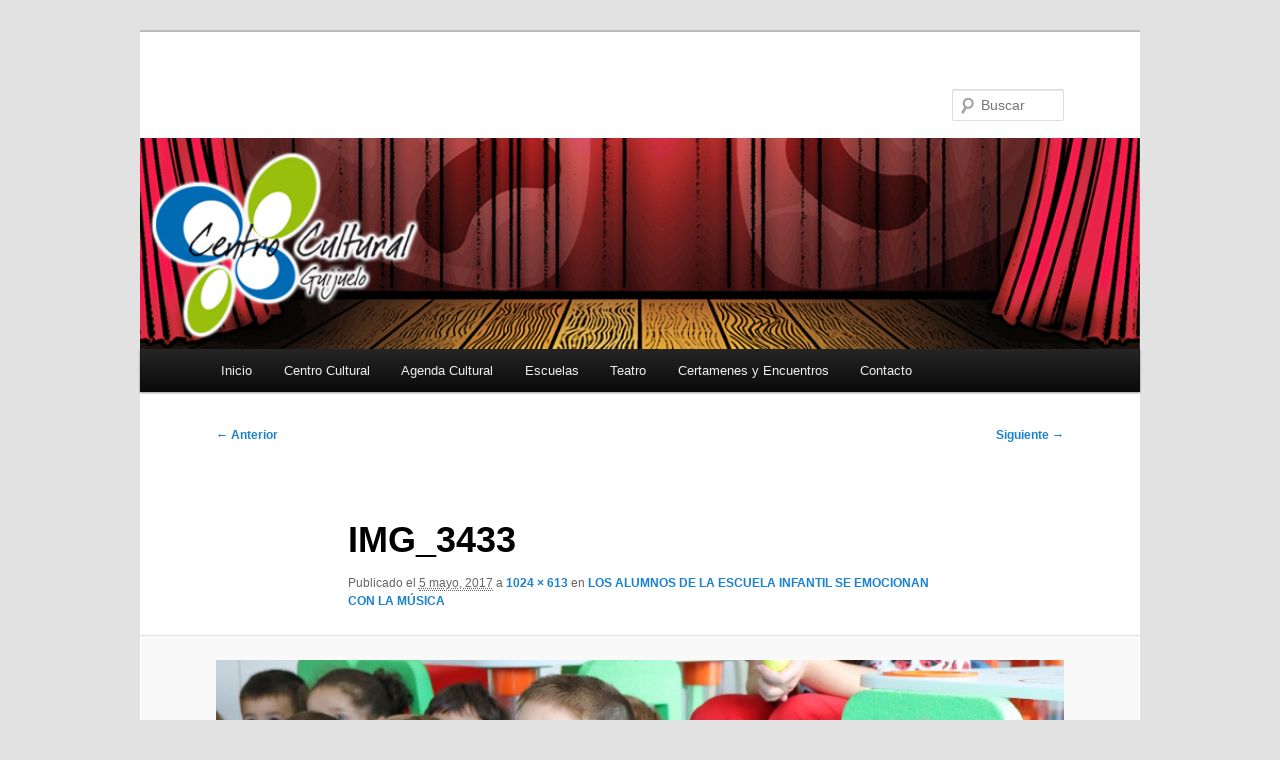

--- FILE ---
content_type: text/html; charset=UTF-8
request_url: http://cultura.guijuelo.es/2017/05/los-alumnos-de-la-escuela-infantil-se-emocionan-con-la-musica/img_3433/
body_size: 9024
content:
<!DOCTYPE html>
<!--[if IE 6]>
<html id="ie6" lang="es" itemscope itemtype="https://schema.org/WebSite">
<![endif]-->
<!--[if IE 7]>
<html id="ie7" lang="es" itemscope itemtype="https://schema.org/WebSite">
<![endif]-->
<!--[if IE 8]>
<html id="ie8" lang="es" itemscope itemtype="https://schema.org/WebSite">
<![endif]-->
<!--[if !(IE 6) & !(IE 7) & !(IE 8)]><!-->
<html lang="es" itemscope itemtype="https://schema.org/WebSite">
<!--<![endif]-->
<head>
<meta charset="UTF-8" />
<meta name="viewport" content="width=device-width, initial-scale=1.0" />
<title>
IMG_3433 | 	</title>
<link rel="profile" href="https://gmpg.org/xfn/11" />
<link rel="stylesheet" type="text/css" media="all" href="http://cultura.guijuelo.es/wp-content/themes/twentyeleven/style.css?ver=20250415" />
<link rel="pingback" href="http://cultura.guijuelo.es/xmlrpc.php">
<!--[if lt IE 9]>
<script src="http://cultura.guijuelo.es/wp-content/themes/twentyeleven/js/html5.js?ver=3.7.0" type="text/javascript"></script>
<![endif]-->
<meta name='robots' content='max-image-preview:large' />
<link rel="alternate" type="application/rss+xml" title=" &raquo; Feed" href="http://cultura.guijuelo.es/feed/" />
<link rel="alternate" type="application/rss+xml" title=" &raquo; Feed de los comentarios" href="http://cultura.guijuelo.es/comments/feed/" />
<link rel="alternate" type="application/rss+xml" title=" &raquo; Comentario IMG_3433 del feed" href="http://cultura.guijuelo.es/2017/05/los-alumnos-de-la-escuela-infantil-se-emocionan-con-la-musica/img_3433/feed/" />
<script type="text/javascript">
/* <![CDATA[ */
window._wpemojiSettings = {"baseUrl":"https:\/\/s.w.org\/images\/core\/emoji\/14.0.0\/72x72\/","ext":".png","svgUrl":"https:\/\/s.w.org\/images\/core\/emoji\/14.0.0\/svg\/","svgExt":".svg","source":{"concatemoji":"http:\/\/cultura.guijuelo.es\/wp-includes\/js\/wp-emoji-release.min.js?ver=6.4.5"}};
/*! This file is auto-generated */
!function(i,n){var o,s,e;function c(e){try{var t={supportTests:e,timestamp:(new Date).valueOf()};sessionStorage.setItem(o,JSON.stringify(t))}catch(e){}}function p(e,t,n){e.clearRect(0,0,e.canvas.width,e.canvas.height),e.fillText(t,0,0);var t=new Uint32Array(e.getImageData(0,0,e.canvas.width,e.canvas.height).data),r=(e.clearRect(0,0,e.canvas.width,e.canvas.height),e.fillText(n,0,0),new Uint32Array(e.getImageData(0,0,e.canvas.width,e.canvas.height).data));return t.every(function(e,t){return e===r[t]})}function u(e,t,n){switch(t){case"flag":return n(e,"\ud83c\udff3\ufe0f\u200d\u26a7\ufe0f","\ud83c\udff3\ufe0f\u200b\u26a7\ufe0f")?!1:!n(e,"\ud83c\uddfa\ud83c\uddf3","\ud83c\uddfa\u200b\ud83c\uddf3")&&!n(e,"\ud83c\udff4\udb40\udc67\udb40\udc62\udb40\udc65\udb40\udc6e\udb40\udc67\udb40\udc7f","\ud83c\udff4\u200b\udb40\udc67\u200b\udb40\udc62\u200b\udb40\udc65\u200b\udb40\udc6e\u200b\udb40\udc67\u200b\udb40\udc7f");case"emoji":return!n(e,"\ud83e\udef1\ud83c\udffb\u200d\ud83e\udef2\ud83c\udfff","\ud83e\udef1\ud83c\udffb\u200b\ud83e\udef2\ud83c\udfff")}return!1}function f(e,t,n){var r="undefined"!=typeof WorkerGlobalScope&&self instanceof WorkerGlobalScope?new OffscreenCanvas(300,150):i.createElement("canvas"),a=r.getContext("2d",{willReadFrequently:!0}),o=(a.textBaseline="top",a.font="600 32px Arial",{});return e.forEach(function(e){o[e]=t(a,e,n)}),o}function t(e){var t=i.createElement("script");t.src=e,t.defer=!0,i.head.appendChild(t)}"undefined"!=typeof Promise&&(o="wpEmojiSettingsSupports",s=["flag","emoji"],n.supports={everything:!0,everythingExceptFlag:!0},e=new Promise(function(e){i.addEventListener("DOMContentLoaded",e,{once:!0})}),new Promise(function(t){var n=function(){try{var e=JSON.parse(sessionStorage.getItem(o));if("object"==typeof e&&"number"==typeof e.timestamp&&(new Date).valueOf()<e.timestamp+604800&&"object"==typeof e.supportTests)return e.supportTests}catch(e){}return null}();if(!n){if("undefined"!=typeof Worker&&"undefined"!=typeof OffscreenCanvas&&"undefined"!=typeof URL&&URL.createObjectURL&&"undefined"!=typeof Blob)try{var e="postMessage("+f.toString()+"("+[JSON.stringify(s),u.toString(),p.toString()].join(",")+"));",r=new Blob([e],{type:"text/javascript"}),a=new Worker(URL.createObjectURL(r),{name:"wpTestEmojiSupports"});return void(a.onmessage=function(e){c(n=e.data),a.terminate(),t(n)})}catch(e){}c(n=f(s,u,p))}t(n)}).then(function(e){for(var t in e)n.supports[t]=e[t],n.supports.everything=n.supports.everything&&n.supports[t],"flag"!==t&&(n.supports.everythingExceptFlag=n.supports.everythingExceptFlag&&n.supports[t]);n.supports.everythingExceptFlag=n.supports.everythingExceptFlag&&!n.supports.flag,n.DOMReady=!1,n.readyCallback=function(){n.DOMReady=!0}}).then(function(){return e}).then(function(){var e;n.supports.everything||(n.readyCallback(),(e=n.source||{}).concatemoji?t(e.concatemoji):e.wpemoji&&e.twemoji&&(t(e.twemoji),t(e.wpemoji)))}))}((window,document),window._wpemojiSettings);
/* ]]> */
</script>
<style id='wp-emoji-styles-inline-css' type='text/css'>

	img.wp-smiley, img.emoji {
		display: inline !important;
		border: none !important;
		box-shadow: none !important;
		height: 1em !important;
		width: 1em !important;
		margin: 0 0.07em !important;
		vertical-align: -0.1em !important;
		background: none !important;
		padding: 0 !important;
	}
</style>
<link rel='stylesheet' id='wp-block-library-css' href='http://cultura.guijuelo.es/wp-includes/css/dist/block-library/style.min.css?ver=6.4.5' type='text/css' media='all' />
<style id='wp-block-library-theme-inline-css' type='text/css'>
.wp-block-audio figcaption{color:#555;font-size:13px;text-align:center}.is-dark-theme .wp-block-audio figcaption{color:hsla(0,0%,100%,.65)}.wp-block-audio{margin:0 0 1em}.wp-block-code{border:1px solid #ccc;border-radius:4px;font-family:Menlo,Consolas,monaco,monospace;padding:.8em 1em}.wp-block-embed figcaption{color:#555;font-size:13px;text-align:center}.is-dark-theme .wp-block-embed figcaption{color:hsla(0,0%,100%,.65)}.wp-block-embed{margin:0 0 1em}.blocks-gallery-caption{color:#555;font-size:13px;text-align:center}.is-dark-theme .blocks-gallery-caption{color:hsla(0,0%,100%,.65)}.wp-block-image figcaption{color:#555;font-size:13px;text-align:center}.is-dark-theme .wp-block-image figcaption{color:hsla(0,0%,100%,.65)}.wp-block-image{margin:0 0 1em}.wp-block-pullquote{border-bottom:4px solid;border-top:4px solid;color:currentColor;margin-bottom:1.75em}.wp-block-pullquote cite,.wp-block-pullquote footer,.wp-block-pullquote__citation{color:currentColor;font-size:.8125em;font-style:normal;text-transform:uppercase}.wp-block-quote{border-left:.25em solid;margin:0 0 1.75em;padding-left:1em}.wp-block-quote cite,.wp-block-quote footer{color:currentColor;font-size:.8125em;font-style:normal;position:relative}.wp-block-quote.has-text-align-right{border-left:none;border-right:.25em solid;padding-left:0;padding-right:1em}.wp-block-quote.has-text-align-center{border:none;padding-left:0}.wp-block-quote.is-large,.wp-block-quote.is-style-large,.wp-block-quote.is-style-plain{border:none}.wp-block-search .wp-block-search__label{font-weight:700}.wp-block-search__button{border:1px solid #ccc;padding:.375em .625em}:where(.wp-block-group.has-background){padding:1.25em 2.375em}.wp-block-separator.has-css-opacity{opacity:.4}.wp-block-separator{border:none;border-bottom:2px solid;margin-left:auto;margin-right:auto}.wp-block-separator.has-alpha-channel-opacity{opacity:1}.wp-block-separator:not(.is-style-wide):not(.is-style-dots){width:100px}.wp-block-separator.has-background:not(.is-style-dots){border-bottom:none;height:1px}.wp-block-separator.has-background:not(.is-style-wide):not(.is-style-dots){height:2px}.wp-block-table{margin:0 0 1em}.wp-block-table td,.wp-block-table th{word-break:normal}.wp-block-table figcaption{color:#555;font-size:13px;text-align:center}.is-dark-theme .wp-block-table figcaption{color:hsla(0,0%,100%,.65)}.wp-block-video figcaption{color:#555;font-size:13px;text-align:center}.is-dark-theme .wp-block-video figcaption{color:hsla(0,0%,100%,.65)}.wp-block-video{margin:0 0 1em}.wp-block-template-part.has-background{margin-bottom:0;margin-top:0;padding:1.25em 2.375em}
</style>
<style id='classic-theme-styles-inline-css' type='text/css'>
/*! This file is auto-generated */
.wp-block-button__link{color:#fff;background-color:#32373c;border-radius:9999px;box-shadow:none;text-decoration:none;padding:calc(.667em + 2px) calc(1.333em + 2px);font-size:1.125em}.wp-block-file__button{background:#32373c;color:#fff;text-decoration:none}
</style>
<style id='global-styles-inline-css' type='text/css'>
body{--wp--preset--color--black: #000;--wp--preset--color--cyan-bluish-gray: #abb8c3;--wp--preset--color--white: #fff;--wp--preset--color--pale-pink: #f78da7;--wp--preset--color--vivid-red: #cf2e2e;--wp--preset--color--luminous-vivid-orange: #ff6900;--wp--preset--color--luminous-vivid-amber: #fcb900;--wp--preset--color--light-green-cyan: #7bdcb5;--wp--preset--color--vivid-green-cyan: #00d084;--wp--preset--color--pale-cyan-blue: #8ed1fc;--wp--preset--color--vivid-cyan-blue: #0693e3;--wp--preset--color--vivid-purple: #9b51e0;--wp--preset--color--blue: #1982d1;--wp--preset--color--dark-gray: #373737;--wp--preset--color--medium-gray: #666;--wp--preset--color--light-gray: #e2e2e2;--wp--preset--gradient--vivid-cyan-blue-to-vivid-purple: linear-gradient(135deg,rgba(6,147,227,1) 0%,rgb(155,81,224) 100%);--wp--preset--gradient--light-green-cyan-to-vivid-green-cyan: linear-gradient(135deg,rgb(122,220,180) 0%,rgb(0,208,130) 100%);--wp--preset--gradient--luminous-vivid-amber-to-luminous-vivid-orange: linear-gradient(135deg,rgba(252,185,0,1) 0%,rgba(255,105,0,1) 100%);--wp--preset--gradient--luminous-vivid-orange-to-vivid-red: linear-gradient(135deg,rgba(255,105,0,1) 0%,rgb(207,46,46) 100%);--wp--preset--gradient--very-light-gray-to-cyan-bluish-gray: linear-gradient(135deg,rgb(238,238,238) 0%,rgb(169,184,195) 100%);--wp--preset--gradient--cool-to-warm-spectrum: linear-gradient(135deg,rgb(74,234,220) 0%,rgb(151,120,209) 20%,rgb(207,42,186) 40%,rgb(238,44,130) 60%,rgb(251,105,98) 80%,rgb(254,248,76) 100%);--wp--preset--gradient--blush-light-purple: linear-gradient(135deg,rgb(255,206,236) 0%,rgb(152,150,240) 100%);--wp--preset--gradient--blush-bordeaux: linear-gradient(135deg,rgb(254,205,165) 0%,rgb(254,45,45) 50%,rgb(107,0,62) 100%);--wp--preset--gradient--luminous-dusk: linear-gradient(135deg,rgb(255,203,112) 0%,rgb(199,81,192) 50%,rgb(65,88,208) 100%);--wp--preset--gradient--pale-ocean: linear-gradient(135deg,rgb(255,245,203) 0%,rgb(182,227,212) 50%,rgb(51,167,181) 100%);--wp--preset--gradient--electric-grass: linear-gradient(135deg,rgb(202,248,128) 0%,rgb(113,206,126) 100%);--wp--preset--gradient--midnight: linear-gradient(135deg,rgb(2,3,129) 0%,rgb(40,116,252) 100%);--wp--preset--font-size--small: 13px;--wp--preset--font-size--medium: 20px;--wp--preset--font-size--large: 36px;--wp--preset--font-size--x-large: 42px;--wp--preset--spacing--20: 0.44rem;--wp--preset--spacing--30: 0.67rem;--wp--preset--spacing--40: 1rem;--wp--preset--spacing--50: 1.5rem;--wp--preset--spacing--60: 2.25rem;--wp--preset--spacing--70: 3.38rem;--wp--preset--spacing--80: 5.06rem;--wp--preset--shadow--natural: 6px 6px 9px rgba(0, 0, 0, 0.2);--wp--preset--shadow--deep: 12px 12px 50px rgba(0, 0, 0, 0.4);--wp--preset--shadow--sharp: 6px 6px 0px rgba(0, 0, 0, 0.2);--wp--preset--shadow--outlined: 6px 6px 0px -3px rgba(255, 255, 255, 1), 6px 6px rgba(0, 0, 0, 1);--wp--preset--shadow--crisp: 6px 6px 0px rgba(0, 0, 0, 1);}:where(.is-layout-flex){gap: 0.5em;}:where(.is-layout-grid){gap: 0.5em;}body .is-layout-flow > .alignleft{float: left;margin-inline-start: 0;margin-inline-end: 2em;}body .is-layout-flow > .alignright{float: right;margin-inline-start: 2em;margin-inline-end: 0;}body .is-layout-flow > .aligncenter{margin-left: auto !important;margin-right: auto !important;}body .is-layout-constrained > .alignleft{float: left;margin-inline-start: 0;margin-inline-end: 2em;}body .is-layout-constrained > .alignright{float: right;margin-inline-start: 2em;margin-inline-end: 0;}body .is-layout-constrained > .aligncenter{margin-left: auto !important;margin-right: auto !important;}body .is-layout-constrained > :where(:not(.alignleft):not(.alignright):not(.alignfull)){max-width: var(--wp--style--global--content-size);margin-left: auto !important;margin-right: auto !important;}body .is-layout-constrained > .alignwide{max-width: var(--wp--style--global--wide-size);}body .is-layout-flex{display: flex;}body .is-layout-flex{flex-wrap: wrap;align-items: center;}body .is-layout-flex > *{margin: 0;}body .is-layout-grid{display: grid;}body .is-layout-grid > *{margin: 0;}:where(.wp-block-columns.is-layout-flex){gap: 2em;}:where(.wp-block-columns.is-layout-grid){gap: 2em;}:where(.wp-block-post-template.is-layout-flex){gap: 1.25em;}:where(.wp-block-post-template.is-layout-grid){gap: 1.25em;}.has-black-color{color: var(--wp--preset--color--black) !important;}.has-cyan-bluish-gray-color{color: var(--wp--preset--color--cyan-bluish-gray) !important;}.has-white-color{color: var(--wp--preset--color--white) !important;}.has-pale-pink-color{color: var(--wp--preset--color--pale-pink) !important;}.has-vivid-red-color{color: var(--wp--preset--color--vivid-red) !important;}.has-luminous-vivid-orange-color{color: var(--wp--preset--color--luminous-vivid-orange) !important;}.has-luminous-vivid-amber-color{color: var(--wp--preset--color--luminous-vivid-amber) !important;}.has-light-green-cyan-color{color: var(--wp--preset--color--light-green-cyan) !important;}.has-vivid-green-cyan-color{color: var(--wp--preset--color--vivid-green-cyan) !important;}.has-pale-cyan-blue-color{color: var(--wp--preset--color--pale-cyan-blue) !important;}.has-vivid-cyan-blue-color{color: var(--wp--preset--color--vivid-cyan-blue) !important;}.has-vivid-purple-color{color: var(--wp--preset--color--vivid-purple) !important;}.has-black-background-color{background-color: var(--wp--preset--color--black) !important;}.has-cyan-bluish-gray-background-color{background-color: var(--wp--preset--color--cyan-bluish-gray) !important;}.has-white-background-color{background-color: var(--wp--preset--color--white) !important;}.has-pale-pink-background-color{background-color: var(--wp--preset--color--pale-pink) !important;}.has-vivid-red-background-color{background-color: var(--wp--preset--color--vivid-red) !important;}.has-luminous-vivid-orange-background-color{background-color: var(--wp--preset--color--luminous-vivid-orange) !important;}.has-luminous-vivid-amber-background-color{background-color: var(--wp--preset--color--luminous-vivid-amber) !important;}.has-light-green-cyan-background-color{background-color: var(--wp--preset--color--light-green-cyan) !important;}.has-vivid-green-cyan-background-color{background-color: var(--wp--preset--color--vivid-green-cyan) !important;}.has-pale-cyan-blue-background-color{background-color: var(--wp--preset--color--pale-cyan-blue) !important;}.has-vivid-cyan-blue-background-color{background-color: var(--wp--preset--color--vivid-cyan-blue) !important;}.has-vivid-purple-background-color{background-color: var(--wp--preset--color--vivid-purple) !important;}.has-black-border-color{border-color: var(--wp--preset--color--black) !important;}.has-cyan-bluish-gray-border-color{border-color: var(--wp--preset--color--cyan-bluish-gray) !important;}.has-white-border-color{border-color: var(--wp--preset--color--white) !important;}.has-pale-pink-border-color{border-color: var(--wp--preset--color--pale-pink) !important;}.has-vivid-red-border-color{border-color: var(--wp--preset--color--vivid-red) !important;}.has-luminous-vivid-orange-border-color{border-color: var(--wp--preset--color--luminous-vivid-orange) !important;}.has-luminous-vivid-amber-border-color{border-color: var(--wp--preset--color--luminous-vivid-amber) !important;}.has-light-green-cyan-border-color{border-color: var(--wp--preset--color--light-green-cyan) !important;}.has-vivid-green-cyan-border-color{border-color: var(--wp--preset--color--vivid-green-cyan) !important;}.has-pale-cyan-blue-border-color{border-color: var(--wp--preset--color--pale-cyan-blue) !important;}.has-vivid-cyan-blue-border-color{border-color: var(--wp--preset--color--vivid-cyan-blue) !important;}.has-vivid-purple-border-color{border-color: var(--wp--preset--color--vivid-purple) !important;}.has-vivid-cyan-blue-to-vivid-purple-gradient-background{background: var(--wp--preset--gradient--vivid-cyan-blue-to-vivid-purple) !important;}.has-light-green-cyan-to-vivid-green-cyan-gradient-background{background: var(--wp--preset--gradient--light-green-cyan-to-vivid-green-cyan) !important;}.has-luminous-vivid-amber-to-luminous-vivid-orange-gradient-background{background: var(--wp--preset--gradient--luminous-vivid-amber-to-luminous-vivid-orange) !important;}.has-luminous-vivid-orange-to-vivid-red-gradient-background{background: var(--wp--preset--gradient--luminous-vivid-orange-to-vivid-red) !important;}.has-very-light-gray-to-cyan-bluish-gray-gradient-background{background: var(--wp--preset--gradient--very-light-gray-to-cyan-bluish-gray) !important;}.has-cool-to-warm-spectrum-gradient-background{background: var(--wp--preset--gradient--cool-to-warm-spectrum) !important;}.has-blush-light-purple-gradient-background{background: var(--wp--preset--gradient--blush-light-purple) !important;}.has-blush-bordeaux-gradient-background{background: var(--wp--preset--gradient--blush-bordeaux) !important;}.has-luminous-dusk-gradient-background{background: var(--wp--preset--gradient--luminous-dusk) !important;}.has-pale-ocean-gradient-background{background: var(--wp--preset--gradient--pale-ocean) !important;}.has-electric-grass-gradient-background{background: var(--wp--preset--gradient--electric-grass) !important;}.has-midnight-gradient-background{background: var(--wp--preset--gradient--midnight) !important;}.has-small-font-size{font-size: var(--wp--preset--font-size--small) !important;}.has-medium-font-size{font-size: var(--wp--preset--font-size--medium) !important;}.has-large-font-size{font-size: var(--wp--preset--font-size--large) !important;}.has-x-large-font-size{font-size: var(--wp--preset--font-size--x-large) !important;}
.wp-block-navigation a:where(:not(.wp-element-button)){color: inherit;}
:where(.wp-block-post-template.is-layout-flex){gap: 1.25em;}:where(.wp-block-post-template.is-layout-grid){gap: 1.25em;}
:where(.wp-block-columns.is-layout-flex){gap: 2em;}:where(.wp-block-columns.is-layout-grid){gap: 2em;}
.wp-block-pullquote{font-size: 1.5em;line-height: 1.6;}
</style>
<link rel='stylesheet' id='contact-form-7-css' href='http://cultura.guijuelo.es/wp-content/plugins/contact-form-7/includes/css/styles.css?ver=5.7.7' type='text/css' media='all' />
<link rel='stylesheet' id='twentyeleven-block-style-css' href='http://cultura.guijuelo.es/wp-content/themes/twentyeleven/blocks.css?ver=20240703' type='text/css' media='all' />
<link rel='stylesheet' id='taxopress-frontend-css-css' href='http://cultura.guijuelo.es/wp-content/plugins/simple-tags/assets/frontend/css/frontend.css?ver=3.36.0' type='text/css' media='all' />
<script type="text/javascript" src="http://cultura.guijuelo.es/wp-includes/js/jquery/jquery.min.js?ver=3.7.1" id="jquery-core-js"></script>
<script type="text/javascript" src="http://cultura.guijuelo.es/wp-includes/js/jquery/jquery-migrate.min.js?ver=3.4.1" id="jquery-migrate-js"></script>
<script type="text/javascript" src="http://cultura.guijuelo.es/wp-content/plugins/simple-tags/assets/frontend/js/frontend.js?ver=3.36.0" id="taxopress-frontend-js-js"></script>

<!-- OG: 3.3.7 --><link rel="image_src" href="http://cultura.guijuelo.es/wp-content/uploads/2017/05/IMG_3433.jpg"><meta name="msapplication-TileImage" content="http://cultura.guijuelo.es/wp-content/uploads/2017/05/IMG_3433.jpg">
<meta property="og:image" content="http://cultura.guijuelo.es/wp-content/uploads/2017/05/IMG_3433.jpg"><meta property="og:image:width" content="1024"><meta property="og:image:height" content="613"><meta property="og:image:alt" content="Emociona-TE con la Música"><meta property="og:image:type" content="image/jpeg"><meta property="og:description" content="Emociona-TE con la Música"><meta property="og:type" content="article"><meta property="og:locale" content="es"><meta property="og:title" content="IMG_3433"><meta property="og:url" content="http://cultura.guijuelo.es/2017/05/los-alumnos-de-la-escuela-infantil-se-emocionan-con-la-musica/img_3433/"><meta property="og:updated_time" content="2017-05-05T21:01:59+02:00">
<meta property="article:published_time" content="2017-05-05T20:58:51+00:00"><meta property="article:modified_time" content="2017-05-05T21:01:59+00:00"><meta property="article:author:first_name" content="Maria Jesus"><meta property="article:author:last_name" content="Moro Tejedor"><meta property="article:author:username" content="Maria Jesus Moro Tejedor">
<meta property="twitter:partner" content="ogwp"><meta property="twitter:card" content="summary_large_image"><meta property="twitter:image" content="http://cultura.guijuelo.es/wp-content/uploads/2017/05/IMG_3433.jpg"><meta property="twitter:image:alt" content="Emociona-TE con la Música"><meta property="twitter:title" content="IMG_3433"><meta property="twitter:description" content="Emociona-TE con la Música"><meta property="twitter:url" content="http://cultura.guijuelo.es/2017/05/los-alumnos-de-la-escuela-infantil-se-emocionan-con-la-musica/img_3433/"><meta property="twitter:label1" content="Reading time"><meta property="twitter:data1" content="Less than a minute">
<meta itemprop="image" content="http://cultura.guijuelo.es/wp-content/uploads/2017/05/IMG_3433.jpg"><meta itemprop="name" content="IMG_3433"><meta itemprop="description" content="Emociona-TE con la Música"><meta itemprop="datePublished" content="2017-05-05"><meta itemprop="dateModified" content="2017-05-05T21:01:59+00:00">
<meta property="profile:first_name" content="Maria Jesus"><meta property="profile:last_name" content="Moro Tejedor"><meta property="profile:username" content="Maria Jesus Moro Tejedor">
<!-- /OG -->

<link rel="https://api.w.org/" href="http://cultura.guijuelo.es/wp-json/" /><link rel="alternate" type="application/json" href="http://cultura.guijuelo.es/wp-json/wp/v2/media/3681" /><link rel="EditURI" type="application/rsd+xml" title="RSD" href="http://cultura.guijuelo.es/xmlrpc.php?rsd" />
<meta name="generator" content="WordPress 6.4.5" />
<link rel='shortlink' href='http://cultura.guijuelo.es/?p=3681' />
<link rel="alternate" type="application/json+oembed" href="http://cultura.guijuelo.es/wp-json/oembed/1.0/embed?url=http%3A%2F%2Fcultura.guijuelo.es%2F2017%2F05%2Flos-alumnos-de-la-escuela-infantil-se-emocionan-con-la-musica%2Fimg_3433%2F" />
<link rel="alternate" type="text/xml+oembed" href="http://cultura.guijuelo.es/wp-json/oembed/1.0/embed?url=http%3A%2F%2Fcultura.guijuelo.es%2F2017%2F05%2Flos-alumnos-de-la-escuela-infantil-se-emocionan-con-la-musica%2Fimg_3433%2F&#038;format=xml" />
<style type="text/css">.recentcomments a{display:inline !important;padding:0 !important;margin:0 !important;}</style><!-- Matomo -->
<script type="text/javascript">
  var _paq = window._paq = window._paq || [];
  /* tracker methods like "setCustomDimension" should be called before "trackPageView" */
  _paq.push(['trackPageView']);
  _paq.push(['enableLinkTracking']);
  (function() {
    var u="//s.guijuelo.es/";
    _paq.push(['setTrackerUrl', u+'piwik.php']);
    _paq.push(['setSiteId', '10']);
    var d=document, g=d.createElement('script'), s=d.getElementsByTagName('script')[0];
    g.type='text/javascript'; g.async=true; g.src=u+'piwik.js'; s.parentNode.insertBefore(g,s);
  })();
</script>
<!-- End Matomo Code -->
<!-- ## NXS/OG ## --><!-- ## NXSOGTAGS ## --><!-- ## NXS/OG ## -->
</head>

<body class="attachment attachment-template-default single single-attachment postid-3681 attachmentid-3681 attachment-jpeg wp-embed-responsive singular two-column right-sidebar">
<div class="skip-link"><a class="assistive-text" href="#content">Ir al contenido principal</a></div><div id="page" class="hfeed">
	<header id="branding">
			<hgroup>
							<h1 id="site-title"><span><a href="http://cultura.guijuelo.es/" rel="home" ></a></span></h1>
				<h2 id="site-description"></h2>
			</hgroup>

						<a href="http://cultura.guijuelo.es/" rel="home" >
				<img src="http://cultura.guijuelo.es/wp-content/uploads/2015/03/cabecera-cultura-copiateatro.jpg" width="940" height="198" alt="" srcset="http://cultura.guijuelo.es/wp-content/uploads/2015/03/cabecera-cultura-copiateatro.jpg 940w, http://cultura.guijuelo.es/wp-content/uploads/2015/03/cabecera-cultura-copiateatro-300x63.jpg 300w, http://cultura.guijuelo.es/wp-content/uploads/2015/03/cabecera-cultura-copiateatro-500x105.jpg 500w" sizes="(max-width: 940px) 100vw, 940px" decoding="async" fetchpriority="high" />			</a>
			
									<form method="get" id="searchform" action="http://cultura.guijuelo.es/">
		<label for="s" class="assistive-text">Buscar</label>
		<input type="text" class="field" name="s" id="s" placeholder="Buscar" />
		<input type="submit" class="submit" name="submit" id="searchsubmit" value="Buscar" />
	</form>
			
			<nav id="access">
				<h3 class="assistive-text">Menú principal</h3>
				<div class="menu-principal-container"><ul id="menu-principal" class="menu"><li id="menu-item-268" class="menu-item menu-item-type-custom menu-item-object-custom menu-item-home menu-item-268"><a href="http://cultura.guijuelo.es/">Inicio</a></li>
<li id="menu-item-270" class="menu-item menu-item-type-post_type menu-item-object-page menu-item-has-children menu-item-270"><a href="http://cultura.guijuelo.es/centro-cultural/">Centro Cultural</a>
<ul class="sub-menu">
	<li id="menu-item-271" class="menu-item menu-item-type-post_type menu-item-object-page menu-item-271"><a href="http://cultura.guijuelo.es/centro-cultural/conoce-el-centro/">Conoce el Centro</a></li>
	<li id="menu-item-272" class="menu-item menu-item-type-post_type menu-item-object-page menu-item-272"><a href="http://cultura.guijuelo.es/centro-cultural/solicitudes/">Solicitudes</a></li>
</ul>
</li>
<li id="menu-item-674" class="menu-item menu-item-type-taxonomy menu-item-object-category menu-item-674"><a href="http://cultura.guijuelo.es/category/agenda/">Agenda Cultural</a></li>
<li id="menu-item-276" class="menu-item menu-item-type-post_type menu-item-object-page menu-item-has-children menu-item-276"><a href="http://cultura.guijuelo.es/escuelas/">Escuelas</a>
<ul class="sub-menu">
	<li id="menu-item-277" class="menu-item menu-item-type-post_type menu-item-object-page menu-item-has-children menu-item-277"><a href="http://cultura.guijuelo.es/escuelas/escuela-municipal-de-musica/">Escuela Municipal de Música</a>
	<ul class="sub-menu">
		<li id="menu-item-278" class="menu-item menu-item-type-post_type menu-item-object-page menu-item-278"><a href="http://cultura.guijuelo.es/escuelas/escuela-municipal-de-musica/iniciacion/">Iniciación</a></li>
		<li id="menu-item-279" class="menu-item menu-item-type-post_type menu-item-object-page menu-item-279"><a href="http://cultura.guijuelo.es/escuelas/escuela-municipal-de-musica/lenguaje-musical/">Lenguaje musical</a></li>
		<li id="menu-item-280" class="menu-item menu-item-type-post_type menu-item-object-page menu-item-280"><a href="http://cultura.guijuelo.es/escuelas/escuela-municipal-de-musica/piano/">Piano</a></li>
		<li id="menu-item-281" class="menu-item menu-item-type-post_type menu-item-object-page menu-item-281"><a href="http://cultura.guijuelo.es/escuelas/escuela-municipal-de-musica/guitarra-espanola/">Guitarra española</a></li>
		<li id="menu-item-282" class="menu-item menu-item-type-post_type menu-item-object-page menu-item-282"><a href="http://cultura.guijuelo.es/escuelas/escuela-municipal-de-musica/saxofon/">Saxofón</a></li>
		<li id="menu-item-283" class="menu-item menu-item-type-post_type menu-item-object-page menu-item-283"><a href="http://cultura.guijuelo.es/escuelas/escuela-municipal-de-musica/clarinete/">Clarinete</a></li>
		<li id="menu-item-284" class="menu-item menu-item-type-post_type menu-item-object-page menu-item-284"><a href="http://cultura.guijuelo.es/escuelas/escuela-municipal-de-musica/viento-metal/">Viento metal</a></li>
		<li id="menu-item-285" class="menu-item menu-item-type-post_type menu-item-object-page menu-item-285"><a href="http://cultura.guijuelo.es/escuelas/escuela-municipal-de-musica/bateria/">Batería</a></li>
		<li id="menu-item-286" class="menu-item menu-item-type-post_type menu-item-object-page menu-item-286"><a href="http://cultura.guijuelo.es/escuelas/escuela-municipal-de-musica/guitarra-electrica/">Guitarra eléctrica</a></li>
		<li id="menu-item-287" class="menu-item menu-item-type-post_type menu-item-object-page menu-item-287"><a href="http://cultura.guijuelo.es/escuelas/escuela-municipal-de-musica/combo/">Combo</a></li>
	</ul>
</li>
	<li id="menu-item-288" class="menu-item menu-item-type-post_type menu-item-object-page menu-item-has-children menu-item-288"><a href="http://cultura.guijuelo.es/escuelas/escuela-de-baile/">Escuela de baile</a>
	<ul class="sub-menu">
		<li id="menu-item-289" class="menu-item menu-item-type-post_type menu-item-object-page menu-item-289"><a href="http://cultura.guijuelo.es/escuelas/escuela-de-baile/baile-de-iniciacion/">Baile de iniciación</a></li>
		<li id="menu-item-290" class="menu-item menu-item-type-post_type menu-item-object-page menu-item-290"><a href="http://cultura.guijuelo.es/escuelas/escuela-de-baile/baile-moderno/">Baile moderno</a></li>
		<li id="menu-item-291" class="menu-item menu-item-type-post_type menu-item-object-page menu-item-291"><a href="http://cultura.guijuelo.es/escuelas/escuela-de-baile/aerodance-y-pilates/">Aerodance y Pilates</a></li>
		<li id="menu-item-292" class="menu-item menu-item-type-post_type menu-item-object-page menu-item-292"><a href="http://cultura.guijuelo.es/escuelas/escuela-de-baile/zumba/">Zumba</a></li>
		<li id="menu-item-293" class="menu-item menu-item-type-post_type menu-item-object-page menu-item-293"><a href="http://cultura.guijuelo.es/escuelas/escuela-de-baile/danza-del-vientre/">Danza del vientre</a></li>
		<li id="menu-item-294" class="menu-item menu-item-type-post_type menu-item-object-page menu-item-294"><a href="http://cultura.guijuelo.es/escuelas/escuela-de-baile/sevillanas/">Sevillanas</a></li>
		<li id="menu-item-295" class="menu-item menu-item-type-post_type menu-item-object-page menu-item-295"><a href="http://cultura.guijuelo.es/escuelas/escuela-de-baile/gimnasia-ritmica/">Gimnasia rítmica</a></li>
		<li id="menu-item-296" class="menu-item menu-item-type-post_type menu-item-object-page menu-item-296"><a href="http://cultura.guijuelo.es/escuelas/escuela-de-baile/folclore/">Folclore</a></li>
	</ul>
</li>
	<li id="menu-item-297" class="menu-item menu-item-type-post_type menu-item-object-page menu-item-297"><a href="http://cultura.guijuelo.es/escuelas/escuela-de-ingles/">Escuela de inglés</a></li>
	<li id="menu-item-298" class="menu-item menu-item-type-post_type menu-item-object-page menu-item-298"><a href="http://cultura.guijuelo.es/escuelas/escuela-de-cocina/">Escuela de cocina</a></li>
	<li id="menu-item-299" class="menu-item menu-item-type-post_type menu-item-object-page menu-item-299"><a href="http://cultura.guijuelo.es/escuelas/escuela-de-pintura/">Escuela de pintura</a></li>
	<li id="menu-item-300" class="menu-item menu-item-type-post_type menu-item-object-page menu-item-300"><a href="http://cultura.guijuelo.es/escuelas/escuela-de-ajedrez/">Escuela de ajedrez</a></li>
	<li id="menu-item-301" class="menu-item menu-item-type-post_type menu-item-object-page menu-item-301"><a href="http://cultura.guijuelo.es/escuelas/taller-de-teatro/">Taller de teatro</a></li>
</ul>
</li>
<li id="menu-item-302" class="menu-item menu-item-type-post_type menu-item-object-page menu-item-has-children menu-item-302"><a href="http://cultura.guijuelo.es/teatro/">Teatro</a>
<ul class="sub-menu">
	<li id="menu-item-303" class="menu-item menu-item-type-post_type menu-item-object-page menu-item-303"><a href="http://cultura.guijuelo.es/teatro/abono-de-entradas/">Abono de entradas</a></li>
	<li id="menu-item-304" class="menu-item menu-item-type-post_type menu-item-object-page menu-item-304"><a href="http://cultura.guijuelo.es/teatro/normativa-del-teatro/">TEATRO CENTRO CULTURAL GUIJUELO</a></li>
	<li id="menu-item-305" class="menu-item menu-item-type-post_type menu-item-object-page menu-item-305"><a href="http://cultura.guijuelo.es/teatro/ficha-tecnica/">Ficha técnica</a></li>
</ul>
</li>
<li id="menu-item-1195" class="menu-item menu-item-type-taxonomy menu-item-object-category menu-item-1195"><a href="http://cultura.guijuelo.es/category/certamenes/">Certamenes y Encuentros</a></li>
<li id="menu-item-343" class="menu-item menu-item-type-post_type menu-item-object-page menu-item-343"><a href="http://cultura.guijuelo.es/contacto/">Contacto</a></li>
</ul></div>			</nav><!-- #access -->
	</header><!-- #branding -->


	<div id="main">

		<div id="primary" class="image-attachment">
			<div id="content" role="main">

			
				<nav id="nav-single">
					<h3 class="assistive-text">Navegador de imágenes</h3>
					<span class="nav-previous"><a href='http://cultura.guijuelo.es/2017/05/los-alumnos-de-la-escuela-infantil-se-emocionan-con-la-musica/img_3427/'>&larr; Anterior</a></span>
					<span class="nav-next"><a href='http://cultura.guijuelo.es/2017/05/los-alumnos-de-la-escuela-infantil-se-emocionan-con-la-musica/img_3441/'>Siguiente &rarr;</a></span>
				</nav><!-- #nav-single -->

					<article id="post-3681" class="post-3681 attachment type-attachment status-inherit hentry">
						<header class="entry-header">
							<h1 class="entry-title">IMG_3433</h1>

							<div class="entry-meta">
								<span class="meta-prep meta-prep-entry-date">Publicado el</span> <span class="entry-date"><abbr class="published" title="20:58">5 mayo, 2017</abbr></span> a <a href="http://cultura.guijuelo.es/wp-content/uploads/2017/05/IMG_3433.jpg" title="Enlace a la imagen en tamaño completo">1024 &times; 613</a> en <a href="http://cultura.guijuelo.es/2017/05/los-alumnos-de-la-escuela-infantil-se-emocionan-con-la-musica/" title="Ir a LOS ALUMNOS DE LA ESCUELA INFANTIL SE EMOCIONAN CON LA MÚSICA" rel="gallery">LOS ALUMNOS DE LA ESCUELA INFANTIL SE EMOCIONAN CON LA MÚSICA</a>															</div><!-- .entry-meta -->

						</header><!-- .entry-header -->

						<div class="entry-content">

							<div class="entry-attachment">
								<div class="attachment">
													<a href="http://cultura.guijuelo.es/2017/05/los-alumnos-de-la-escuela-infantil-se-emocionan-con-la-musica/img_3441/" title="IMG_3433" rel="attachment">
										<img width="848" height="508" src="http://cultura.guijuelo.es/wp-content/uploads/2017/05/IMG_3433.jpg" class="attachment-848x1024 size-848x1024" alt="" decoding="async" srcset="http://cultura.guijuelo.es/wp-content/uploads/2017/05/IMG_3433.jpg 1024w, http://cultura.guijuelo.es/wp-content/uploads/2017/05/IMG_3433-300x180.jpg 300w, http://cultura.guijuelo.es/wp-content/uploads/2017/05/IMG_3433-768x460.jpg 768w, http://cultura.guijuelo.es/wp-content/uploads/2017/05/IMG_3433-500x300.jpg 500w" sizes="(max-width: 848px) 100vw, 848px" />									</a>

																		<div class="entry-caption">
										<p>Emociona-TE con la Música</p>
									</div>
																	</div><!-- .attachment -->

							</div><!-- .entry-attachment -->

							<div class="entry-description">
																							</div><!-- .entry-description -->

						</div><!-- .entry-content -->

					</article><!-- #post-3681 -->

						<div id="comments">
	
	
	
		<div id="respond" class="comment-respond">
		<h3 id="reply-title" class="comment-reply-title">Deja una respuesta <small><a rel="nofollow" id="cancel-comment-reply-link" href="/2017/05/los-alumnos-de-la-escuela-infantil-se-emocionan-con-la-musica/img_3433/#respond" style="display:none;">Cancelar la respuesta</a></small></h3><form action="http://cultura.guijuelo.es/wp-comments-post.php" method="post" id="commentform" class="comment-form"><p class="comment-notes"><span id="email-notes">Tu dirección de correo electrónico no será publicada.</span> <span class="required-field-message">Los campos obligatorios están marcados con <span class="required">*</span></span></p><p class="comment-form-comment"><label for="comment">Comentario <span class="required">*</span></label> <textarea autocomplete="new-password"  id="g9c8e04a95"  name="g9c8e04a95"   cols="45" rows="8" maxlength="65525" required="required"></textarea><textarea id="comment" aria-label="hp-comment" aria-hidden="true" name="comment" autocomplete="new-password" style="padding:0 !important;clip:rect(1px, 1px, 1px, 1px) !important;position:absolute !important;white-space:nowrap !important;height:1px !important;width:1px !important;overflow:hidden !important;" tabindex="-1"></textarea><script data-noptimize>document.getElementById("comment").setAttribute( "id", "a1fc0d93ec419a1a755d30e2c8d8b2d4" );document.getElementById("g9c8e04a95").setAttribute( "id", "comment" );</script></p><p class="comment-form-author"><label for="author">Nombre <span class="required">*</span></label> <input id="author" name="author" type="text" value="" size="30" maxlength="245" autocomplete="name" required="required" /></p>
<p class="comment-form-email"><label for="email">Correo electrónico <span class="required">*</span></label> <input id="email" name="email" type="text" value="" size="30" maxlength="100" aria-describedby="email-notes" autocomplete="email" required="required" /></p>
<p class="comment-form-url"><label for="url">Web</label> <input id="url" name="url" type="text" value="" size="30" maxlength="200" autocomplete="url" /></p>
<p class="form-submit"><input name="submit" type="submit" id="submit" class="submit" value="Publicar el comentario" /> <input type='hidden' name='comment_post_ID' value='3681' id='comment_post_ID' />
<input type='hidden' name='comment_parent' id='comment_parent' value='0' />
</p></form>	</div><!-- #respond -->
	
</div><!-- #comments -->

				
			</div><!-- #content -->
		</div><!-- #primary -->


	</div><!-- #main -->

	<footer id="colophon">

			

			<div id="site-generator">
												<a href="https://es.wordpress.org/" class="imprint" title="Plataforma semántica de publicación personal">
					Funciona gracias a WordPress				</a>
			</div>
	</footer><!-- #colophon -->
</div><!-- #page -->

<script type="text/javascript" src="http://cultura.guijuelo.es/wp-includes/js/comment-reply.min.js?ver=6.4.5" id="comment-reply-js" async="async" data-wp-strategy="async"></script>
<script type="text/javascript" src="http://cultura.guijuelo.es/wp-content/plugins/contact-form-7/includes/swv/js/index.js?ver=5.7.7" id="swv-js"></script>
<script type="text/javascript" id="contact-form-7-js-extra">
/* <![CDATA[ */
var wpcf7 = {"api":{"root":"http:\/\/cultura.guijuelo.es\/wp-json\/","namespace":"contact-form-7\/v1"}};
/* ]]> */
</script>
<script type="text/javascript" src="http://cultura.guijuelo.es/wp-content/plugins/contact-form-7/includes/js/index.js?ver=5.7.7" id="contact-form-7-js"></script>

</body>
</html>
